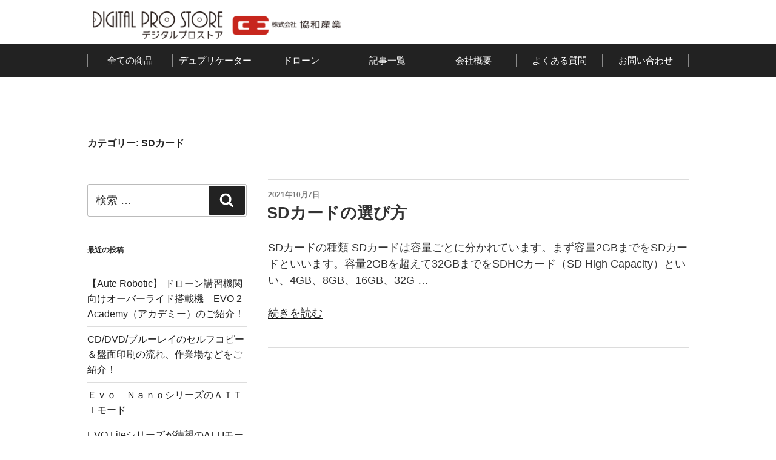

--- FILE ---
content_type: text/css
request_url: https://blog.digitalprostore.net/wp-content/themes/twentyseventeen-child/style.css?ver=1.0
body_size: 6084
content:
/*
Theme Name:   twentyseventeen child theme
Description:  Write here a brief description about your child-theme
Author:       admin_user
Author URL:   Write here the author's blog or website url
Template:     twentyseventeen
Version:      1.0
License:      GNU General Public License v2 or later
License URI:  http://www.gnu.org/licenses/gpl-2.0.html
Text Domain:  twentyseventeen-child
*/

/* Write here your own personal stylesheet */

html{font-size:18px;}
img {margin: 0; padding: 0; vertical-align: middle; max-width: 100%; height: auto;}
ul {margin: 0;}
a {text-decoration:none;}


.wrap {position: relative; margin: 0 auto; max-width: 1100px;}
.clearfix {clear: both; *zoom: 1;}
.clearfix:before,.clearfix:after {content: ' '; display: table;}
.clearfix:after { clear: both; }

.site-header {padding: 0; background-color: #fff;}
.site-brand {margin: 0 0 0.5rem 0; padding: 0 0.5rem;}
header .site-title {display: inline-block; margin-top: 0.5rem; margin-right: 0.5rem; margin-left: 0.5rem;}
.brand-logo {display: inline-block; margin-top: 0.5rem;}
header .img-logo, .img-cashless {max-height: 45px; margin-top: 0.5rem;}
.header-menu {background: #222;}

.company-branding {padding: 1rem 0; background: #222;}
ul.banners, ul.gnav-lists, ul.footer-links-lists {list-style: none;}
.banners, .gnav-lists {display: table; width: 100%;}
.gnav-lists {padding: 16px 0; justify-content: center;}
.banner-item {width: 25%;}
.gnav-item {width: 13%; padding: 2px 0; text-align: center; font-size: 15px; line-height: 1.2;}
.banner-item, .gnav-item {display: table-cell; border-right: solid #8a8a8a 1px; vertical-align: middle;}
.banner-item:first-child, .gnav-item:first-child {border-left: solid #8a8a8a 1px;}
.banner-item .frame {position: relative; margin: 0 auto; width: 64.8148148148%;}
.gnav-item a {display: inline-block; vertical-align: top; color: #fff;}
.footer-info {display: flex; align-items: center; margin-bottom: 16px;}
footer .site-title {width: 50%; display: block; float: left;}
footer .copyright {text-align: center;}
.site-footer .wrap {padding-top: 16px; padding-bottom: 40px;}
.footer-links {float: left; margin-left: 20px;}
.footer-links-lists {display: block;}
.footer-links-item {float: left; padding: 0 8px; margin: 4px 0; font-size: 14px; line-height: 1.2; border-right: solid #8a8a8a 1px}

.go-top {display: none; position: fixed; margin: 0; padding: 0; bottom: 20px; right: 20px; width: 47px; z-index: 8;}
.go-top a {display: block;}

/* 左右入れ替え、幅指定 */
@media screen and (min-width: 48em) {
	.has-sidebar:not(.error404) #primary {float: right; width: 70%;}
	.has-sidebar #secondary {float: left; width: 28%; padding-right:15px;}
}
@media screen and (max-width: 768px) {
	.wrap {padding: 0 8px;}
}
@media screen and (max-width: 1020px) {
	.wrap {padding: 0 12px;}
	.banners {display: flex; align-items: center; flex-wrap: wrap;}
	.banner-item {display: block; padding-top: 6px; padding-bottom: 6px; width: 50%; overflow: hidden;}
	.banner-item:first-child {border-left: none;}
	.banner-item:nth-of-type(2n+0) {margin-top: 0; border-right: none;}
	.site-footer .wrap {padding-top: 0px; padding-bottom: 0px;}
	.footer-info {display: block; padding: 24px 0 18px;}
	footer .site-title {margin: 0 auto 14px; width: 100%; text-align: center;}
	.footer-links {margin-left: 0;}
}

/*-------------------------
  ブログカード
-------------------------*/
.blog-card {
  background:#f3f3f4;
  border: 2px solid #dddddd;
  word-wrap: break-word;
  max-width: 100%;
  border-radius: 5px;
  margin-bottom:15px;
  box-shadow: 0px 0px 3px 0px rgba(0, 0, 0, .2);
  -webkit-transition: 0.3s ease-in-out;
  -moz-transition: 0.3s ease-in-out;
  -o-transition: 0.3s ease-in-out;
  transition: 0.3s ease-in-out;
}

.blog-card:hover {
  cursor: pointer;
  box-shadow: 0 10px 20px -5px rgba(0, 0, 0, .2);
  -moz-transform: translateY(-2px);
  -webkit-transform: translateY(-2px);
  transform: translateY(-2px);
}


.blog-card a {
  text-decoration: none;
}

.blog-card-thumbnail {
  width: 35%;
  display: table-cell;
  vertical-align: middle;
  padding: 10px 0 10px 10px;
}

.blog-card-thumbnail img {
  padding: 0;
}

.blog-card-content {
	padding:0 15px;
  display: table-cell;
  vertical-align: middle;
}

.blog-card-title {
  font-size: 1em;
  margin: 5px 10px 5px 0px;
  font-weight: bold;
  line-height: 1.4;
}


.blog-card-excerpt {
  font-size: .74em;
  color: #4c4c4c;
  margin: 0 10px 5px 0;
  line-height: 1.3;
  display: -webkit-box;
  -webkit-box-orient: vertical;
  -webkit-line-clamp: 4;
  overflow: hidden;
}

.blog-card .clear {
  clear: both;
}

@media screen and (max-width: 500px) {
  .blog-card:before {
    font-size: .56em;
  }
  .blog-card-title {
    font-size: .70em;
  }
  .blog-card-excerpt {
    font-size: .60em;
  }
}

/*トップページ記事一覧用*/

#post-list {
	width: 100%;
	overflow: hidden;
	border-top: 0.5px solid #dcdcdc;
	border-bottom: 0.5px solid #dcdcdc;
	border-left: 0;
	border-right: 0;
}

.post-entry {
	width: 100%;
	display: table;
	vertical-align: top;
	border-top: 0.5px solid #dcdcdc;
	border-bottom: 0.5px solid #dcdcdc;
	border-left: 0;
	border-right: 0;
	padding:15px 0;
}

.post-thumbnail {
	display: table-cell;
	width: 50%; /*横2列表示*/
	vertical-align: top;
	padding: 2%;
}

.post-thumbnail a img {
	width: 100%;
}

.entry-header-content {
	display: table-cell;
 	width: 400px; /*記事の半分の幅以上を設定*/
	padding: 2%;
}

#post-list .entry-title {
	font-weight:700;
	font-size: 1em;
}

#post-list .entry-content {
	display:none
}


/* 以下、PC タブレット表示の場合 */
@media screen and (min-width: 48em) {

	#post-list .entry-title {
		font-weight:700;
		font-size: 1.5em;
	}

	#post-list .entry-content {
		font-size: 1em;
		display: inline;
	}
}

/* パンくずリスト */
.breadcrumbs {
	font-size: 0.6875rem;
	padding-bottom:1em;
}

a.home,
a.taxonomy.category {
	color: #000;/*リンク文字色*/
}
a.home:hover,
a.home:active,
a.taxonomy.category:hover,
a.taxonomy.category:active {
	color: #c01920;/*マウスオーバー時のリンク文字色*/
}


--- FILE ---
content_type: application/javascript
request_url: https://blog.digitalprostore.net/wp-content/themes/twentyseventeen-child/js/main.js?ver=1.0.0
body_size: 239
content:
(function($){
	$(window).on("scroll", function() {
	    // ページトップフェードイン
	    if ($(this).scrollTop() > 300) {
	        $('.go-top').fadeIn();
	    } else {
	        $('.go-top').fadeOut();
	    }
	});
})( jQuery );
